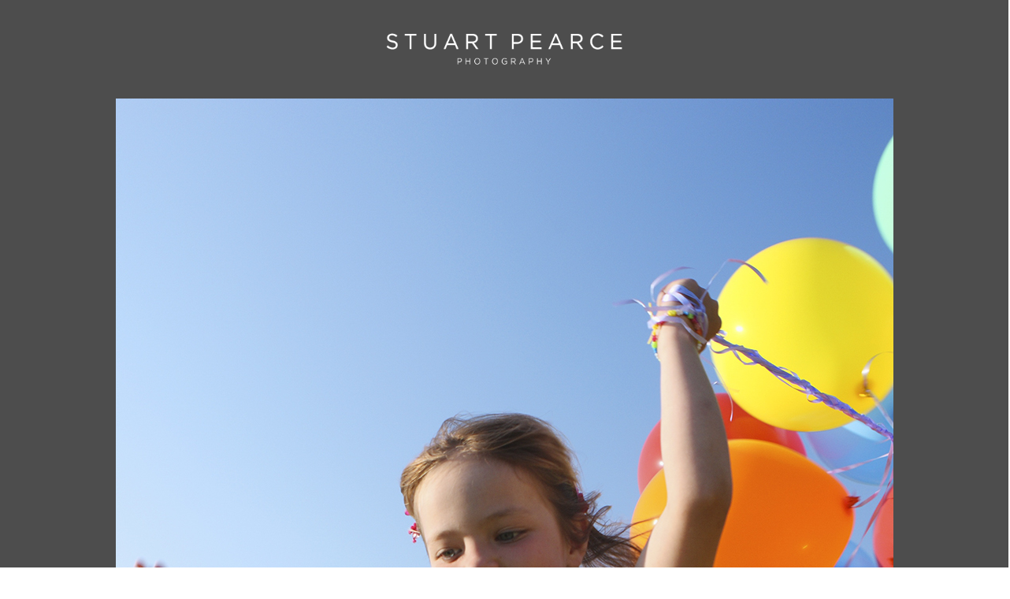

--- FILE ---
content_type: text/html; charset=UTF-8
request_url: https://www.stuartpearce.com/smile/smc-2
body_size: 7123
content:
<!DOCTYPE html>
<html lang="en-GB">
<head>
<link href='https://fonts.googleapis.com/css?family=Open+Sans:400,300,600,700' rel='stylesheet' type='text/css'>
<link rel="stylesheet" href="https://maxcdn.bootstrapcdn.com/font-awesome/4.5.0/css/font-awesome.min.css">
<link rel="stylesheet" type="text/css" href="https://www.stuartpearce.com/wp-content/themes/yachtshot/flexslider.css" media="screen">
<link rel="stylesheet" type="text/css" href="https://www.stuartpearce.com/wp-content/themes/yachtshot/style.css?v=2.9" media="screen">
<meta charset="UTF-8">
<meta name="viewport" content="width=device-width">
<link rel="apple-touch-icon" sizes="57x57" href="https://www.stuartpearce.com/wp-content/themes/yachtshot/icons/apple-icon-57x57.png">
<link rel="apple-touch-icon" sizes="60x60" href="https://www.stuartpearce.com/wp-content/themes/yachtshot/icons/apple-icon-60x60.png">
<link rel="apple-touch-icon" sizes="72x72" href="https://www.stuartpearce.com/wp-content/themes/yachtshot/icons/apple-icon-72x72.png">
<link rel="apple-touch-icon" sizes="76x76" href="https://www.stuartpearce.com/wp-content/themes/yachtshot/icons/apple-icon-76x76.png">
<link rel="apple-touch-icon" sizes="114x114" href="https://www.stuartpearce.com/wp-content/themes/yachtshot/icons/apple-icon-114x114.png">
<link rel="apple-touch-icon" sizes="120x120" href="https://www.stuartpearce.com/wp-content/themes/yachtshot/icons/apple-icon-120x120.png">
<link rel="apple-touch-icon" sizes="144x144" href="https://www.stuartpearce.com/wp-content/themes/yachtshot/icons/apple-icon-144x144.png">
<link rel="apple-touch-icon" sizes="152x152" href="https://www.stuartpearce.com/wp-content/themes/yachtshot/icons/apple-icon-152x152.png">
<link rel="apple-touch-icon" sizes="180x180" href="https://www.stuartpearce.com/wp-content/themes/yachtshot/icons/apple-icon-180x180.png">
<link rel="icon" type="image/png" sizes="192x192"  href="https://www.stuartpearce.com/wp-content/themes/yachtshot/icons/android-icon-192x192.png">
<link rel="icon" type="image/png" sizes="32x32" href="https://www.stuartpearce.com/wp-content/themes/yachtshot/favicon-32x32.png">
<link rel="icon" type="image/png" sizes="96x96" href="https://www.stuartpearce.com/wp-content/themes/yachtshot/favicon-96x96.png">
<link rel="icon" type="image/png" sizes="16x16" href="https://www.stuartpearce.com/wp-content/themes/yachtshot/favicon-16x16.png">
<meta name="msapplication-TileColor" content="#ffffff">
<meta name="msapplication-TileImage" content="https://www.stuartpearce.com/wp-content/themes/yachtshot/icons/ms-icon-144x144.png">
<meta name="theme-color" content="#ffffff">
<title>SMC - Stuart Pearce </title>
<link rel="profile" href="http://gmpg.org/xfn/11">
<link rel="pingback" href="https://www.stuartpearce.com/xmlrpc.php">
<meta name='robots' content='index, follow, max-image-preview:large, max-snippet:-1, max-video-preview:-1' />

	<!-- This site is optimized with the Yoast SEO plugin v23.5 - https://yoast.com/wordpress/plugins/seo/ -->
	<link rel="canonical" href="https://www.stuartpearce.com/smile/smc-2/" />
	<meta property="og:locale" content="en_GB" />
	<meta property="og:type" content="article" />
	<meta property="og:title" content="SMC - Stuart Pearce" />
	<meta property="og:url" content="https://www.stuartpearce.com/smile/smc-2/" />
	<meta property="og:site_name" content="Stuart Pearce" />
	<meta property="article:publisher" content="https://www.facebook.com/YachtShot/" />
	<meta property="article:modified_time" content="2017-05-09T08:08:16+00:00" />
	<meta property="og:image" content="https://www.stuartpearce.com/smile/smc-2" />
	<meta property="og:image:width" content="987" />
	<meta property="og:image:height" content="1500" />
	<meta property="og:image:type" content="image/jpeg" />
	<meta name="twitter:card" content="summary_large_image" />
	<meta name="twitter:site" content="@photosmallorca" />
	<script type="application/ld+json" class="yoast-schema-graph">{"@context":"https://schema.org","@graph":[{"@type":"WebPage","@id":"https://www.stuartpearce.com/smile/smc-2/","url":"https://www.stuartpearce.com/smile/smc-2/","name":"SMC - Stuart Pearce","isPartOf":{"@id":"https://www.stuartpearce.com/#website"},"primaryImageOfPage":{"@id":"https://www.stuartpearce.com/smile/smc-2/#primaryimage"},"image":{"@id":"https://www.stuartpearce.com/smile/smc-2/#primaryimage"},"thumbnailUrl":"https://www.stuartpearce.com/wp-content/uploads/2017/02/SMC.jpg","datePublished":"2017-05-09T08:04:30+00:00","dateModified":"2017-05-09T08:08:16+00:00","breadcrumb":{"@id":"https://www.stuartpearce.com/smile/smc-2/#breadcrumb"},"inLanguage":"en-GB","potentialAction":[{"@type":"ReadAction","target":["https://www.stuartpearce.com/smile/smc-2/"]}]},{"@type":"ImageObject","inLanguage":"en-GB","@id":"https://www.stuartpearce.com/smile/smc-2/#primaryimage","url":"https://www.stuartpearce.com/wp-content/uploads/2017/02/SMC.jpg","contentUrl":"https://www.stuartpearce.com/wp-content/uploads/2017/02/SMC.jpg","width":987,"height":1500},{"@type":"BreadcrumbList","@id":"https://www.stuartpearce.com/smile/smc-2/#breadcrumb","itemListElement":[{"@type":"ListItem","position":1,"name":"Home","item":"https://www.stuartpearce.com/"},{"@type":"ListItem","position":2,"name":"SMILE","item":"https://www.stuartpearce.com/smile"},{"@type":"ListItem","position":3,"name":"SMC"}]},{"@type":"WebSite","@id":"https://www.stuartpearce.com/#website","url":"https://www.stuartpearce.com/","name":"Stuart Pearce","description":"Photographer","potentialAction":[{"@type":"SearchAction","target":{"@type":"EntryPoint","urlTemplate":"https://www.stuartpearce.com/?s={search_term_string}"},"query-input":{"@type":"PropertyValueSpecification","valueRequired":true,"valueName":"search_term_string"}}],"inLanguage":"en-GB"}]}</script>
	<!-- / Yoast SEO plugin. -->


<link rel="alternate" type="application/rss+xml" title="Stuart Pearce &raquo; SMC Comments Feed" href="https://www.stuartpearce.com/smile/smc-2/feed" />
<script type="text/javascript">
/* <![CDATA[ */
window._wpemojiSettings = {"baseUrl":"https:\/\/s.w.org\/images\/core\/emoji\/14.0.0\/72x72\/","ext":".png","svgUrl":"https:\/\/s.w.org\/images\/core\/emoji\/14.0.0\/svg\/","svgExt":".svg","source":{"concatemoji":"https:\/\/www.stuartpearce.com\/wp-includes\/js\/wp-emoji-release.min.js?ver=6.4.7"}};
/*! This file is auto-generated */
!function(i,n){var o,s,e;function c(e){try{var t={supportTests:e,timestamp:(new Date).valueOf()};sessionStorage.setItem(o,JSON.stringify(t))}catch(e){}}function p(e,t,n){e.clearRect(0,0,e.canvas.width,e.canvas.height),e.fillText(t,0,0);var t=new Uint32Array(e.getImageData(0,0,e.canvas.width,e.canvas.height).data),r=(e.clearRect(0,0,e.canvas.width,e.canvas.height),e.fillText(n,0,0),new Uint32Array(e.getImageData(0,0,e.canvas.width,e.canvas.height).data));return t.every(function(e,t){return e===r[t]})}function u(e,t,n){switch(t){case"flag":return n(e,"\ud83c\udff3\ufe0f\u200d\u26a7\ufe0f","\ud83c\udff3\ufe0f\u200b\u26a7\ufe0f")?!1:!n(e,"\ud83c\uddfa\ud83c\uddf3","\ud83c\uddfa\u200b\ud83c\uddf3")&&!n(e,"\ud83c\udff4\udb40\udc67\udb40\udc62\udb40\udc65\udb40\udc6e\udb40\udc67\udb40\udc7f","\ud83c\udff4\u200b\udb40\udc67\u200b\udb40\udc62\u200b\udb40\udc65\u200b\udb40\udc6e\u200b\udb40\udc67\u200b\udb40\udc7f");case"emoji":return!n(e,"\ud83e\udef1\ud83c\udffb\u200d\ud83e\udef2\ud83c\udfff","\ud83e\udef1\ud83c\udffb\u200b\ud83e\udef2\ud83c\udfff")}return!1}function f(e,t,n){var r="undefined"!=typeof WorkerGlobalScope&&self instanceof WorkerGlobalScope?new OffscreenCanvas(300,150):i.createElement("canvas"),a=r.getContext("2d",{willReadFrequently:!0}),o=(a.textBaseline="top",a.font="600 32px Arial",{});return e.forEach(function(e){o[e]=t(a,e,n)}),o}function t(e){var t=i.createElement("script");t.src=e,t.defer=!0,i.head.appendChild(t)}"undefined"!=typeof Promise&&(o="wpEmojiSettingsSupports",s=["flag","emoji"],n.supports={everything:!0,everythingExceptFlag:!0},e=new Promise(function(e){i.addEventListener("DOMContentLoaded",e,{once:!0})}),new Promise(function(t){var n=function(){try{var e=JSON.parse(sessionStorage.getItem(o));if("object"==typeof e&&"number"==typeof e.timestamp&&(new Date).valueOf()<e.timestamp+604800&&"object"==typeof e.supportTests)return e.supportTests}catch(e){}return null}();if(!n){if("undefined"!=typeof Worker&&"undefined"!=typeof OffscreenCanvas&&"undefined"!=typeof URL&&URL.createObjectURL&&"undefined"!=typeof Blob)try{var e="postMessage("+f.toString()+"("+[JSON.stringify(s),u.toString(),p.toString()].join(",")+"));",r=new Blob([e],{type:"text/javascript"}),a=new Worker(URL.createObjectURL(r),{name:"wpTestEmojiSupports"});return void(a.onmessage=function(e){c(n=e.data),a.terminate(),t(n)})}catch(e){}c(n=f(s,u,p))}t(n)}).then(function(e){for(var t in e)n.supports[t]=e[t],n.supports.everything=n.supports.everything&&n.supports[t],"flag"!==t&&(n.supports.everythingExceptFlag=n.supports.everythingExceptFlag&&n.supports[t]);n.supports.everythingExceptFlag=n.supports.everythingExceptFlag&&!n.supports.flag,n.DOMReady=!1,n.readyCallback=function(){n.DOMReady=!0}}).then(function(){return e}).then(function(){var e;n.supports.everything||(n.readyCallback(),(e=n.source||{}).concatemoji?t(e.concatemoji):e.wpemoji&&e.twemoji&&(t(e.twemoji),t(e.wpemoji)))}))}((window,document),window._wpemojiSettings);
/* ]]> */
</script>
<style id='wp-emoji-styles-inline-css' type='text/css'>

	img.wp-smiley, img.emoji {
		display: inline !important;
		border: none !important;
		box-shadow: none !important;
		height: 1em !important;
		width: 1em !important;
		margin: 0 0.07em !important;
		vertical-align: -0.1em !important;
		background: none !important;
		padding: 0 !important;
	}
</style>
<link rel='stylesheet' id='wp-block-library-css' href='https://www.stuartpearce.com/wp-includes/css/dist/block-library/style.min.css?ver=6.4.7' type='text/css' media='all' />
<style id='classic-theme-styles-inline-css' type='text/css'>
/*! This file is auto-generated */
.wp-block-button__link{color:#fff;background-color:#32373c;border-radius:9999px;box-shadow:none;text-decoration:none;padding:calc(.667em + 2px) calc(1.333em + 2px);font-size:1.125em}.wp-block-file__button{background:#32373c;color:#fff;text-decoration:none}
</style>
<style id='global-styles-inline-css' type='text/css'>
body{--wp--preset--color--black: #000000;--wp--preset--color--cyan-bluish-gray: #abb8c3;--wp--preset--color--white: #ffffff;--wp--preset--color--pale-pink: #f78da7;--wp--preset--color--vivid-red: #cf2e2e;--wp--preset--color--luminous-vivid-orange: #ff6900;--wp--preset--color--luminous-vivid-amber: #fcb900;--wp--preset--color--light-green-cyan: #7bdcb5;--wp--preset--color--vivid-green-cyan: #00d084;--wp--preset--color--pale-cyan-blue: #8ed1fc;--wp--preset--color--vivid-cyan-blue: #0693e3;--wp--preset--color--vivid-purple: #9b51e0;--wp--preset--gradient--vivid-cyan-blue-to-vivid-purple: linear-gradient(135deg,rgba(6,147,227,1) 0%,rgb(155,81,224) 100%);--wp--preset--gradient--light-green-cyan-to-vivid-green-cyan: linear-gradient(135deg,rgb(122,220,180) 0%,rgb(0,208,130) 100%);--wp--preset--gradient--luminous-vivid-amber-to-luminous-vivid-orange: linear-gradient(135deg,rgba(252,185,0,1) 0%,rgba(255,105,0,1) 100%);--wp--preset--gradient--luminous-vivid-orange-to-vivid-red: linear-gradient(135deg,rgba(255,105,0,1) 0%,rgb(207,46,46) 100%);--wp--preset--gradient--very-light-gray-to-cyan-bluish-gray: linear-gradient(135deg,rgb(238,238,238) 0%,rgb(169,184,195) 100%);--wp--preset--gradient--cool-to-warm-spectrum: linear-gradient(135deg,rgb(74,234,220) 0%,rgb(151,120,209) 20%,rgb(207,42,186) 40%,rgb(238,44,130) 60%,rgb(251,105,98) 80%,rgb(254,248,76) 100%);--wp--preset--gradient--blush-light-purple: linear-gradient(135deg,rgb(255,206,236) 0%,rgb(152,150,240) 100%);--wp--preset--gradient--blush-bordeaux: linear-gradient(135deg,rgb(254,205,165) 0%,rgb(254,45,45) 50%,rgb(107,0,62) 100%);--wp--preset--gradient--luminous-dusk: linear-gradient(135deg,rgb(255,203,112) 0%,rgb(199,81,192) 50%,rgb(65,88,208) 100%);--wp--preset--gradient--pale-ocean: linear-gradient(135deg,rgb(255,245,203) 0%,rgb(182,227,212) 50%,rgb(51,167,181) 100%);--wp--preset--gradient--electric-grass: linear-gradient(135deg,rgb(202,248,128) 0%,rgb(113,206,126) 100%);--wp--preset--gradient--midnight: linear-gradient(135deg,rgb(2,3,129) 0%,rgb(40,116,252) 100%);--wp--preset--font-size--small: 13px;--wp--preset--font-size--medium: 20px;--wp--preset--font-size--large: 36px;--wp--preset--font-size--x-large: 42px;--wp--preset--spacing--20: 0.44rem;--wp--preset--spacing--30: 0.67rem;--wp--preset--spacing--40: 1rem;--wp--preset--spacing--50: 1.5rem;--wp--preset--spacing--60: 2.25rem;--wp--preset--spacing--70: 3.38rem;--wp--preset--spacing--80: 5.06rem;--wp--preset--shadow--natural: 6px 6px 9px rgba(0, 0, 0, 0.2);--wp--preset--shadow--deep: 12px 12px 50px rgba(0, 0, 0, 0.4);--wp--preset--shadow--sharp: 6px 6px 0px rgba(0, 0, 0, 0.2);--wp--preset--shadow--outlined: 6px 6px 0px -3px rgba(255, 255, 255, 1), 6px 6px rgba(0, 0, 0, 1);--wp--preset--shadow--crisp: 6px 6px 0px rgba(0, 0, 0, 1);}:where(.is-layout-flex){gap: 0.5em;}:where(.is-layout-grid){gap: 0.5em;}body .is-layout-flow > .alignleft{float: left;margin-inline-start: 0;margin-inline-end: 2em;}body .is-layout-flow > .alignright{float: right;margin-inline-start: 2em;margin-inline-end: 0;}body .is-layout-flow > .aligncenter{margin-left: auto !important;margin-right: auto !important;}body .is-layout-constrained > .alignleft{float: left;margin-inline-start: 0;margin-inline-end: 2em;}body .is-layout-constrained > .alignright{float: right;margin-inline-start: 2em;margin-inline-end: 0;}body .is-layout-constrained > .aligncenter{margin-left: auto !important;margin-right: auto !important;}body .is-layout-constrained > :where(:not(.alignleft):not(.alignright):not(.alignfull)){max-width: var(--wp--style--global--content-size);margin-left: auto !important;margin-right: auto !important;}body .is-layout-constrained > .alignwide{max-width: var(--wp--style--global--wide-size);}body .is-layout-flex{display: flex;}body .is-layout-flex{flex-wrap: wrap;align-items: center;}body .is-layout-flex > *{margin: 0;}body .is-layout-grid{display: grid;}body .is-layout-grid > *{margin: 0;}:where(.wp-block-columns.is-layout-flex){gap: 2em;}:where(.wp-block-columns.is-layout-grid){gap: 2em;}:where(.wp-block-post-template.is-layout-flex){gap: 1.25em;}:where(.wp-block-post-template.is-layout-grid){gap: 1.25em;}.has-black-color{color: var(--wp--preset--color--black) !important;}.has-cyan-bluish-gray-color{color: var(--wp--preset--color--cyan-bluish-gray) !important;}.has-white-color{color: var(--wp--preset--color--white) !important;}.has-pale-pink-color{color: var(--wp--preset--color--pale-pink) !important;}.has-vivid-red-color{color: var(--wp--preset--color--vivid-red) !important;}.has-luminous-vivid-orange-color{color: var(--wp--preset--color--luminous-vivid-orange) !important;}.has-luminous-vivid-amber-color{color: var(--wp--preset--color--luminous-vivid-amber) !important;}.has-light-green-cyan-color{color: var(--wp--preset--color--light-green-cyan) !important;}.has-vivid-green-cyan-color{color: var(--wp--preset--color--vivid-green-cyan) !important;}.has-pale-cyan-blue-color{color: var(--wp--preset--color--pale-cyan-blue) !important;}.has-vivid-cyan-blue-color{color: var(--wp--preset--color--vivid-cyan-blue) !important;}.has-vivid-purple-color{color: var(--wp--preset--color--vivid-purple) !important;}.has-black-background-color{background-color: var(--wp--preset--color--black) !important;}.has-cyan-bluish-gray-background-color{background-color: var(--wp--preset--color--cyan-bluish-gray) !important;}.has-white-background-color{background-color: var(--wp--preset--color--white) !important;}.has-pale-pink-background-color{background-color: var(--wp--preset--color--pale-pink) !important;}.has-vivid-red-background-color{background-color: var(--wp--preset--color--vivid-red) !important;}.has-luminous-vivid-orange-background-color{background-color: var(--wp--preset--color--luminous-vivid-orange) !important;}.has-luminous-vivid-amber-background-color{background-color: var(--wp--preset--color--luminous-vivid-amber) !important;}.has-light-green-cyan-background-color{background-color: var(--wp--preset--color--light-green-cyan) !important;}.has-vivid-green-cyan-background-color{background-color: var(--wp--preset--color--vivid-green-cyan) !important;}.has-pale-cyan-blue-background-color{background-color: var(--wp--preset--color--pale-cyan-blue) !important;}.has-vivid-cyan-blue-background-color{background-color: var(--wp--preset--color--vivid-cyan-blue) !important;}.has-vivid-purple-background-color{background-color: var(--wp--preset--color--vivid-purple) !important;}.has-black-border-color{border-color: var(--wp--preset--color--black) !important;}.has-cyan-bluish-gray-border-color{border-color: var(--wp--preset--color--cyan-bluish-gray) !important;}.has-white-border-color{border-color: var(--wp--preset--color--white) !important;}.has-pale-pink-border-color{border-color: var(--wp--preset--color--pale-pink) !important;}.has-vivid-red-border-color{border-color: var(--wp--preset--color--vivid-red) !important;}.has-luminous-vivid-orange-border-color{border-color: var(--wp--preset--color--luminous-vivid-orange) !important;}.has-luminous-vivid-amber-border-color{border-color: var(--wp--preset--color--luminous-vivid-amber) !important;}.has-light-green-cyan-border-color{border-color: var(--wp--preset--color--light-green-cyan) !important;}.has-vivid-green-cyan-border-color{border-color: var(--wp--preset--color--vivid-green-cyan) !important;}.has-pale-cyan-blue-border-color{border-color: var(--wp--preset--color--pale-cyan-blue) !important;}.has-vivid-cyan-blue-border-color{border-color: var(--wp--preset--color--vivid-cyan-blue) !important;}.has-vivid-purple-border-color{border-color: var(--wp--preset--color--vivid-purple) !important;}.has-vivid-cyan-blue-to-vivid-purple-gradient-background{background: var(--wp--preset--gradient--vivid-cyan-blue-to-vivid-purple) !important;}.has-light-green-cyan-to-vivid-green-cyan-gradient-background{background: var(--wp--preset--gradient--light-green-cyan-to-vivid-green-cyan) !important;}.has-luminous-vivid-amber-to-luminous-vivid-orange-gradient-background{background: var(--wp--preset--gradient--luminous-vivid-amber-to-luminous-vivid-orange) !important;}.has-luminous-vivid-orange-to-vivid-red-gradient-background{background: var(--wp--preset--gradient--luminous-vivid-orange-to-vivid-red) !important;}.has-very-light-gray-to-cyan-bluish-gray-gradient-background{background: var(--wp--preset--gradient--very-light-gray-to-cyan-bluish-gray) !important;}.has-cool-to-warm-spectrum-gradient-background{background: var(--wp--preset--gradient--cool-to-warm-spectrum) !important;}.has-blush-light-purple-gradient-background{background: var(--wp--preset--gradient--blush-light-purple) !important;}.has-blush-bordeaux-gradient-background{background: var(--wp--preset--gradient--blush-bordeaux) !important;}.has-luminous-dusk-gradient-background{background: var(--wp--preset--gradient--luminous-dusk) !important;}.has-pale-ocean-gradient-background{background: var(--wp--preset--gradient--pale-ocean) !important;}.has-electric-grass-gradient-background{background: var(--wp--preset--gradient--electric-grass) !important;}.has-midnight-gradient-background{background: var(--wp--preset--gradient--midnight) !important;}.has-small-font-size{font-size: var(--wp--preset--font-size--small) !important;}.has-medium-font-size{font-size: var(--wp--preset--font-size--medium) !important;}.has-large-font-size{font-size: var(--wp--preset--font-size--large) !important;}.has-x-large-font-size{font-size: var(--wp--preset--font-size--x-large) !important;}
.wp-block-navigation a:where(:not(.wp-element-button)){color: inherit;}
:where(.wp-block-post-template.is-layout-flex){gap: 1.25em;}:where(.wp-block-post-template.is-layout-grid){gap: 1.25em;}
:where(.wp-block-columns.is-layout-flex){gap: 2em;}:where(.wp-block-columns.is-layout-grid){gap: 2em;}
.wp-block-pullquote{font-size: 1.5em;line-height: 1.6;}
</style>
<link rel="https://api.w.org/" href="https://www.stuartpearce.com/wp-json/" /><link rel="alternate" type="application/json" href="https://www.stuartpearce.com/wp-json/wp/v2/media/613" /><link rel="EditURI" type="application/rsd+xml" title="RSD" href="https://www.stuartpearce.com/xmlrpc.php?rsd" />
<meta name="generator" content="WordPress 6.4.7" />
<link rel='shortlink' href='https://www.stuartpearce.com/?p=613' />
<link rel="alternate" type="application/json+oembed" href="https://www.stuartpearce.com/wp-json/oembed/1.0/embed?url=https%3A%2F%2Fwww.stuartpearce.com%2Fsmile%2Fsmc-2" />
<link rel="alternate" type="text/xml+oembed" href="https://www.stuartpearce.com/wp-json/oembed/1.0/embed?url=https%3A%2F%2Fwww.stuartpearce.com%2Fsmile%2Fsmc-2&#038;format=xml" />
<script src="//ajax.googleapis.com/ajax/libs/jquery/1.10.2/jquery.min.js" type="text/javascript"></script>
<link rel="stylesheet" href="https://ajax.googleapis.com/ajax/libs/jqueryui/1.11.4/themes/smoothness/jquery-ui.css">
<script src="https://ajax.googleapis.com/ajax/libs/jqueryui/1.11.4/jquery-ui.min.js"></script>
<script src="https://www.stuartpearce.com/wp-content/themes/yachtshot/flexslider_mod.js" type="text/javascript"></script>

<script src="https://www.stuartpearce.com/wp-content/themes/yachtshot/plugins.js?v=3.3" type="text/javascript"></script>
<script
    type="text/javascript"
    async defer
    src="//assets.pinterest.com/js/pinit.js"
></script>

<meta name="twitter:card" content="summary_large_image">
<meta name="twitter:title" content="Stuart pearce">
<meta name="twitter:description" content="<p>Stuart is a very experienced and versatile professional photographer based on the beautiful island of Mallorca for over 30 years, whose assignments have taken him to all seven continents, most recently, Antarctica.<br />
The magnificent light of the Mediterranean has influenced his bright and colourful style that is reflected in all of his work including advertising and exclusive properties.<br />
His huge portfolio of travel and lifestyle stock photography is represented by Alamy, Getty Images &amp; Imagesource.<br />
Y A C H T S H O T showcases Stuart´s extraordinary photography aboard superyachts; www.yacht-shot.com to date he has photographed over 200 of some of the world’s most luxurious superyachts which has taken him around the globe.<br />
Stuart&#8217;s wealth of experience and enthusiasm allows him to get the best out of each project and his imagination and skill with all other aspects of photography insures the perfect result.</p>
">
<meta name="twitter:image" content="https://www.stuartpearce.com/wp-content/uploads/2016/08/Cover-Landing-Image.jpg">
<meta name="og:title" content="Stuart pearce">
<meta name="og:description" content="<p>Stuart is a very experienced and versatile professional photographer based on the beautiful island of Mallorca for over 30 years, whose assignments have taken him to all seven continents, most recently, Antarctica.<br />
The magnificent light of the Mediterranean has influenced his bright and colourful style that is reflected in all of his work including advertising and exclusive properties.<br />
His huge portfolio of travel and lifestyle stock photography is represented by Alamy, Getty Images &amp; Imagesource.<br />
Y A C H T S H O T showcases Stuart´s extraordinary photography aboard superyachts; www.yacht-shot.com to date he has photographed over 200 of some of the world’s most luxurious superyachts which has taken him around the globe.<br />
Stuart&#8217;s wealth of experience and enthusiasm allows him to get the best out of each project and his imagination and skill with all other aspects of photography insures the perfect result.</p>
">
<meta name="og:image" content="https://www.stuartpearce.com/wp-content/uploads/2016/08/Cover-Landing-Image.jpg">
<meta name="og:image:url" content="https://www.stuartpearce.com/wp-content/uploads/2016/08/Cover-Landing-Image.jpg">

</head>
<body>
<script>
var toggle=0;
function toggle_menu() {
	$('.menu_btn').toggleClass('active');
	$('.site_container').toggleClass('active');
	$('.home_cover').toggleClass('active');
	$('header').toggleClass('active');
	$('.menu_btn_wrapper').toggleClass('active');
	if ( toggle == 0 ) {
	disableScroll();toggle=1; } else { enableScroll(); }
	}
$(window).resize(function(){
	$('.menu_btn').removeClass('active');
	$('.site_container').removeClass('active');
	$('.home_cover').removeClass('active');
	$('header').removeClass('active');
	$('.menu_btn_wrapper').removeClass('active');
	enableScroll();
	toggle=0;
	});	

</script>
<div class="menu_btn_wrapper" style="background-image:url('https://www.stuartpearce.com/wp-content/themes/yachtshot/res/menu_bkg.svg');"> 

<button class="menu_btn buttonFX buttonFX-X" onclick="toggle_menu()"><span class="buttonFX-span" aria-hidden="true"></span></button>
<nav class="nav_mobilebox mobile_view">
<a onclick="toggle_menu()" href="/" class="on_category" style="display: none;"><span data-hover="Home">Home</span></a>
<a onclick="toggle_menu()" class="not_on_category" href="#mobi_target_1"><span data-hover="About">About</span></a>
<a onclick="toggle_menu()" href="#mobi_target_2"><span data-hover="Gallery">Gallery</span></a>
<a onclick="toggle_menu()" href="#mobi_target_4"><span data-hover="Categories">Categories</span></a>
<a onclick="toggle_menu()" href="#mobi_target_3"><span data-hover="Contact">Contact</a>
</nav>
</div>
<header> 
<nav class="nav_box">
<a href="/" class="on_category" style="display: none;"><span data-hover="Home">Home</span></a>
<a href="#about_row" class="not_on_category"><span data-hover="About">About</span></a>
<a href="#gallery_row"><span data-hover="Gallery">Gallery</span></a>
<a href="#categories_row"><span data-hover="Categories">Categories</span></a>
<a href="#clients_row" class="not_on_category"><span data-hover="Clients">Clients</span></a>
<a href="#contact_row"><span data-hover="Contact">Contact</span></a>
</nav>
<div class="nav_footer">
<div class="social_links">


<a target="_blank" href="https://www.instagram.com/yacht_shot/" class="social_btn Instagram_btn"><img alt="Instagram" src="https://www.stuartpearce.com/wp-content/uploads/2016/08/instagram-1.png"></a>

<a target="_blank" href="https://www.facebook.com/YachtShot/" class="social_btn Facebook_btn"><img alt="Facebook" src="https://www.stuartpearce.com/wp-content/uploads/2016/08/facebook-1.png"></a>

<a target="_blank" href="https://twitter.com/yacht_shot" class="social_btn Twitter_btn"><img alt="Twitter" src="https://www.stuartpearce.com/wp-content/uploads/2016/08/twitter-1.png"></a>

<a target="_blank" href="https://www.linkedin.com/in/stuart-pearce-9b38088/" class="social_btn LinkedIn_btn"><img alt="LinkedIn" src="https://www.stuartpearce.com/wp-content/uploads/2016/08/linkedin-1.png"></a>
</div>
<div class="nav_copyright">
All photography © Stuart Pearce<br />   <a href="http://thedesigncorporation.co.uk/" target="_blank">CREATIVE BY DESIGN CORPORATION</a></div>
</div>
</header>
<script>
	$('.nav_box a').click(function(){
	toggle_menu();
});	
	</script>





<style>
	.menu_btn_wrapper { display: none;}</style>

				<article id="post-613" class="post-613 attachment type-attachment status-inherit hentry">

					
					
						
					
					<div class="entry-content">

						<div class="entry-attachment">
						<div class="site_row_wrap" id="image_row_wrap">
<div class="site_row" id="image_row">
						<div class="logo_box">

<img src="https://www.stuartpearce.com/wp-content/uploads/2016/08/stuart_pearce.png" alt="" />

</div>
							<img width="987" height="1500" src="https://www.stuartpearce.com/wp-content/uploads/2017/02/SMC.jpg" class="attachment-full size-full" alt="" decoding="async" fetchpriority="high" srcset="https://www.stuartpearce.com/wp-content/uploads/2017/02/SMC.jpg 987w, https://www.stuartpearce.com/wp-content/uploads/2017/02/SMC-197x300.jpg 197w, https://www.stuartpearce.com/wp-content/uploads/2017/02/SMC-768x1167.jpg 768w, https://www.stuartpearce.com/wp-content/uploads/2017/02/SMC-674x1024.jpg 674w" sizes="(max-width: 987px) 100vw, 987px" />							</div>
							</div> 
							<div class="site_row_wrap">
<div class="site_row" id="image_info_row">
							<h1 class="entry-title">SMC</h1>														<div class="entry-description">
															</div>
								</div>
							</div>

						</div>

						
					</div>

				</article>

				
<a href="/" class="back_home">Click to see more</a>




<footer id="contact_row">
<div class="site_row_wrap">
<div class="site_row" id="footer_row">
<div class="contact_info">
<div class="footer_title">TELEPHONE NUMBER</div>
<div class="footer_text"><a>+34 619 101 222</a></div>
<div class="spacer"><span></span></div>
<div class="footer_title">EMAIL</div>
<div class="footer_text"><a href="mailto:photos@stuartpearce.com" >photos@stuartpearce.com</a></div>
<div class="spacer mobile_view"><span></span></div>
</div>
<div class="contact_form">
<div class="footer_title">SEND ME A MESSAGE</div>
<div class="footer_form">
</div>
</div>

<div class="footer_content">
<div class="logo_box">

<img src="https://www.stuartpearce.com/wp-content/uploads/2016/08/stuart_pearce_wo_slogan.png" alt="" />

</div>
<div class="social_links">


<a target="_blank" href="https://www.instagram.com/yacht_shot/" class="social_btn Instagram_btn"><img alt="Instagram" src="https://www.stuartpearce.com/wp-content/uploads/2016/08/instagram_light-1.png"></a>

<a target="_blank" href="https://www.facebook.com/YachtShot/" class="social_btn Facebook_btn"><img alt="Facebook" src="https://www.stuartpearce.com/wp-content/uploads/2016/08/facebook_light-1.png"></a>

<a target="_blank" href="https://twitter.com/yacht_shot" class="social_btn Twitter_btn"><img alt="Twitter" src="https://www.stuartpearce.com/wp-content/uploads/2016/08/twitter_light-1.png"></a>

<a target="_blank" href="https://www.linkedin.com/in/stuart-pearce-9b38088/" class="social_btn LinkedIn_btn"><img alt="LinkedIn" src="https://www.stuartpearce.com/wp-content/uploads/2016/08/linkedin_light-1.png"></a>
</div>
<div class="copywright">
All photography © Stuart Pearce  |  <a href="http://thedesigncorporation.co.uk/" target="_blank">Creative by Design Corporation 2017</a></div>
</div>
</div>
</div>
</footer>
</div>
</div> 
<div id="gallery_loading" style="display:none;"></div>
</body>
</html>


--- FILE ---
content_type: text/css
request_url: https://www.stuartpearce.com/wp-content/themes/yachtshot/style.css?v=2.9
body_size: 8016
content:
/*
Theme Name: YachShot
Theme URI: 
Author: Gyorgy Forizs
Author URI: https://www.fgygraphics.com/
Description: Yacht Shot Bespoke theme
Version: 1.0
Text Domain: YachtShot
*/

/**
 * @license
 * MyFonts Webfont Build ID 3256679, 2016-07-26T12:01:43-0400
 * 
 * The fonts listed in this notice are subject to the End User License
 * Agreement(s) entered into by the website owner. All other parties are 
 * explicitly restricted from using the Licensed Webfonts(s).
 * 
 * You may obtain a valid license at the URLs below.
 * 
 * Webfont: Novecentosanswide-Book by Synthview
 * URL: http://www.myfonts.com/fonts/synthview/novecento/wide-book/
 * 
 * Webfont: Novecentosanswide-Normal by Synthview
 * URL: http://www.myfonts.com/fonts/synthview/novecento/wide-normal/
 * 
 * 
 * License: http://www.myfonts.com/viewlicense?type=web&buildid=3256679
 * Licensed pageviews: 10,000
 * Webfonts copyright: Copyright &#x00A9; 2013 by Jan Tonellato. All rights reserved.
 * 
 * © 2016 MyFonts Inc
*/


/* @import must be at top of file, otherwise CSS will not work */
@import url("//hello.myfonts.net/count/31b167");
@import url("//hello.myfonts.net/count/31fdce");
@font-face {
	font-family: 'Novecentosanswide-Book';
	src: url('webfonts/31B167_0_0.eot');
	src: url('webfonts/31B167_0_0.eot?#iefix') format('embedded-opentype'), url('webfonts/31B167_0_0.woff2') format('woff2'), url('webfonts/31B167_0_0.woff') format('woff'), url('webfonts/31B167_0_0.ttf') format('truetype');
}
@font-face {
	font-family: 'Novecentosanswide-Normal';
	src: url('webfonts/31B167_1_0.eot');
	src: url('webfonts/31B167_1_0.eot?#iefix') format('embedded-opentype'), url('webfonts/31B167_1_0.woff2') format('woff2'), url('webfonts/31B167_1_0.woff') format('woff'), url('webfonts/31B167_1_0.ttf') format('truetype');
}


  
@font-face {font-family: 'Novecentosanswide-Light';src: url('webfonts/31FDCE_0_0.eot');src: url('webfonts/31FDCE_0_0.eot?#iefix') format('embedded-opentype'),url('webfonts/31FDCE_0_0.woff2') format('woff2'),url('webfonts/31FDCE_0_0.woff') format('woff'),url('webfonts/31FDCE_0_0.ttf') format('truetype');}
 
/* CSS Document */
/* RESET */
html, body, div, span, object, iframe, h1, h2, h3, h4, h5, h6, p, blockquote, pre, abbr, address, cite, code, del, dfn, em, img, ins, kbd, q, samp, small, strong, sub, sup, var, b, i, dl, dt, dd, ol, ul, li, fieldset, form, label, legend, table, caption, tbody, tfoot, thead, tr, th, td, article, aside, canvas, details, figcaption, figure, footer, header, hgroup, menu, nav, section, summary, time, mark, audio, video {
	margin: 0;
	padding: 0;
	border: 0;
	outline: 0;
	font-size: 100%;
	vertical-align: baseline;
	background: transparent;
}
* {
	box-sizing: border-box;
}
html {
	max-width: 100%;
	overflow-x: hidden;
}
body {
	line-height: 1;
	font-family: 'Open Sans', sans-serif;
	width: 100%;
	position: relative;
	float: left;
}
article, aside, details, figcaption, figure, footer, header, hgroup, menu, nav, section {
	display: block;
}
nav ul {
	list-style: none;
}
blockquote, q {
	quotes: none;
}
blockquote:before, blockquote:after, q:before, q:after {
	content: '';
	content: none;
}
a {
	margin: 0;
	padding: 0;
	font-size: 100%;
	vertical-align: baseline;
	background: transparent;
	color: #3fcec0;
}
/* change colours to suit your needs */
ins {
	background-color: #ff9;
	color: #000;
	text-decoration: none;
}
/* change colours to suit your needs */
mark {
	background-color: #ff9;
	color: #000;
	font-style: italic;
	font-weight: bold;
}
del {
	text-decoration: line-through;
}
abbr[title], dfn[title] {
	border-bottom: 1px dotted;
	cursor: help;
}
table {
	border-collapse: collapse;
	border-spacing: 0;
}
/* change border colour to suit your needs */
hr {
	display: block;
	height: 1px;
	border: 0;
	border-top: 1px solid #cccccc;
	margin: 1em 0;
	padding: 0;
}
input, select {
	vertical-align: middle;
}
/* Home Cover */

.home_cover {
	position: relative;
	float: left;
	display: block;
	width: 100%;
	background-size: cover;
	background-position: center;
	-webkit-transition: all 0.2s linear;
	-moz-transition: all 0.2s linear;
	-o-transition: all 0.2s linear;
	transition: all 0.2s linear;
	overflow:hidden;
}
.site_container {
	position: relative;
	display: block;
	float: left;
	width: 100%;
	box-sizing: border-box;
	min-height: 2000px;
	-webkit-transition: all 0.2s linear;
	-moz-transition: all 0.2s linear;
	-o-transition: all 0.2s linear;
	transition: all 0.2s linear;
}
.site_container_inner {
	position: relative;
	float: left;
	width: 100%;
	box-shadow: rgba(0,0,0,.1) 0px 0px 19px;
}
.site_container.active {
	padding-left: 279px;
}
@media only screen and (max-width: 1600px) {
.site_container.active {
	padding-left: 0px;
}
}
.home_cover .logo_box {
	position: absolute;
	top: 10%;
	left: 50%;
	margin-left: -210px;
	z-index: 10;
}
.home_slider .flex-direction-nav {
	display: none;
}
.home_slider {
	position: absolute;
	top: 0px;
	left: 0px;
	right: 0px;
	bottom: 0px;
}
.home_slider .slides li {
	background-repeat: no-repeat;
	background-size: cover;
	background-position:top center;
}
.home_slider .slides li img {
	opacity: 0;
}
.home_cover .logo_box img {
	width: 462px;
}
.menu_btn_wrapper {
background-image: url("res/menu_bkg.svg");
    background-position: top left;
    background-size: 100px;
    width: 100px;
    height: 100px;
    position: fixed;
    top: 0px;
    left: 0px;
    z-index: 6;
    padding-top: 100px;
    overflow: hidden;
    box-sizing: border-box;
	
}

.buttonFX {
	-webkit-appearance: none;
	-moz-appearance: none;
	appearance: none;
	border: none;
	cursor: pointer;
	display: -webkit-flex;
	display: -ms-flexbox;
	display: flex;
	-webkit-justify-content: center;
	-ms-flex-pack: center;
	justify-content: center;
	-webkit-align-items: center;
	-ms-flex-align: center;
	align-items: center;
	height: 23px;
	transition: 0.3s;
	-webkit-user-select: none;
	-moz-user-select: none;
	-ms-user-select: none;
	user-select: none;
	width: 23px;
	background: transparent;
	outline: none;
	-webkit-tap-highlight-color: transparent;
	-webkit-tap-highlight-color: transparent;
}
.buttonFX-span {
	display: inline-block;
	height: 3px;
	width: 23px;
	border-radius: 2.85714px;
	transition: 0.3s;
	background:#fff;
	    position: absolute;
    top: 50%;
    left: 50%;
    margin-left: -11.5px; 
    margin-top: -1.5px;
}
.buttonFX-span::before, .buttonFX-span::after {
	display: inline-block;
	height: 3px;
	width: 23px;
	border-radius: 2.85714px;
	transition: 0.3s;
	background: #fff;
	content: '';
	position: absolute;
	left: 0;
	-webkit-transform-origin: 2.85714px center;
	transform-origin: 2.85714px center;
	width: 100%;
}
.buttonFX-span::before {
	top: 7px;
}
.buttonFX-span::after {
	top: -7px;
}
.buttonFX-X .buttonFX-span::before, .buttonFX-X .buttonFX-span::after {
	-webkit-transform-origin: 50% 50%;
	transform-origin: 50% 50%;
	transition: top .3s .6s ease, -webkit-transform .3s ease;
	transition: top .3s .6s ease, transform .3s ease;
}
.buttonFX-X.active .buttonFX-span::before, .buttonFX-X.active .buttonFX-span::after {
	top: 0;
	transition: top .3s ease, -webkit-transform .3s .5s ease;
	transition: top .3s ease, transform .3s .5s ease;
	width: 23px;
}
.buttonFX-X.active .buttonFX-span {
	background: transparent;
}
.buttonFX-X.active .buttonFX-span::after {
	-webkit-transform: rotate3d(0, 0, 1, -45deg);
	transform: rotate3d(0, 0, 1, -45deg);
}
.buttonFX-X.active .buttonFX-span::before {
	-webkit-transform: rotate3d(0, 0, 1, 45deg);
	transform: rotate3d(0, 0, 1, 45deg);
}
.menu_btn_wrapper .menu_btn {
	outline: none;
	position: absolute;
	    width: 51px;
    height: 51px;
	border: 0px;
	border-radius: 50px;
	    top: 24.5px;
    left: 24.5px;
	background: transparent;
	-webkit-transition: all 0.2s linear;
	-moz-transition: all 0.2s linear;
	-o-transition: all 0.2s linear;
	transition: all 0.2s linear;
	    text-align: center;
}
.menu_btn_wrapper .menu_btn.active {
	background: #fa992f;
}
.menu_btn_wrapper .menu_btn.blue {
	background: #fa992f;
}
header {
	position: fixed;
	overflow: hidden;
	background: transparent;
	width: 0px;
	-webkit-transition: all 0.1s linear;
	-moz-transition: all 0.1s linear;
	-o-transition: all 0.1s linear;
	transition: all 0.1s linear;
	top: 0px;
	left: 0px;
	    background: rgba(255,255,255,.9);
    border-bottom: solid 200px rgba(255,255,255,0);
    box-sizing: content-box;
}
header.active {
	width: 300px;
	z-index: 2;
}
header.white {
	background:#fff!important;}
header.active.white {
	border-right:solid 1px #ccc;
	} 	
.nav_box {
	position: absolute;
	top: 40%;
	left: 47px;
	-moz-transform: translateY(-45%);
	-ms-transform: translateY(-45%);
	-o-transform: translateY(-45%);
	transform: translateY(-45%);
}
.nav_box a {
	font-size: 33px;
	display: block;
	font-family: 'Novecentosanswide-Book';
	text-decoration: none;
	color: #243641;
	margin-bottom: 20px;
	margin-top: 20px;
	text-transform: uppercase;
	letter-spacing: 1px;
}
.nav_box a:hover {
	color: #fa992f;
}
.nav_box a {
	display: inline-block;
	text-decoration: none;
	text-transform: uppercase;
	height: 33px;
	overflow: hidden;
}
.nav_box a span {
	display: inline-block;
	position: relative;
	transition: transform 300ms;
	-webkit-transition: -webkit-transform 300ms;
	-moz-transition: transform 300ms;
}
.nav_box a span:after {
	content: attr(data-hover);
	position: absolute;
	top: -34px;
	left: 0;
	transform: translate3d(0, 0, 0);
	-moz-transform: translate3d(0, 0, 0);
	-webkit-transform: translate3d(0, 0, 0);
}
.nav_box a:hover span, .nav_box a:focus span {
	transform: translateY(30px);
	-webkit-transform: translateY(30px);
	-moz-transform: translateY(30px);
}
.site_row_wrap {
	position: relative;
	float: left;
	width: 100%;
}
.site_row {
	width: 1050px;
	max-width: 80%;
	position: relative;
	float: none;
	display: block;
	margin: 0 auto;
}
.invisible {
	opacity: 0;
	height: 0px;
}
.page_cover_img {
    z-index: -1;
    position: relative;
    float: left;
    width: 100%;
}
#about_row {
	padding-top: 65px;
}
#about_row h4, #gallery_row h4, #instagram_row h4, #clients_row h4 {
	font-family: 'Novecentosanswide-Normal';
	font-size: 17px;
	line-height: 22px;
	text-transform: uppercase;
	text-align: center;
	position: relative;
	float: left;
	width: 100%;
	color: #fa992f;
	letter-spacing: 2px;
	    font-weight: normal;
}
#about_row h2, #gallery_row h2, #instagram_row h2, #clients_row h2 {
	font-family: 'Novecentosanswide-Book';
	font-size: 34px;
	line-height: 40px;
	text-transform: uppercase;
	text-align: center;
	position: relative;
	float: left;
	width: 100%;
	margin-bottom: 40px;
	color: #243641;
	letter-spacing: 4px;
	margin-top: 3px;
	    font-weight: normal;
}
#instagram_row, #clients_row {
	padding-top:65px;
	padding-bottom:85px;}
#about_row .about_image {
	position: relative;
	float: left;
	width: 42%;
	padding-right: 50px;
	box-sizing: border-box;
}
#about_row .about_image img {
	position: relative;
	float: left;
	width: 100%;
	margin-top:3px;
}
#about_row .about_copy {
	position: relative;
	float: left;
	width: 58%;
	box-sizing: border-box;
	text-align: justify;
}
#about_row .about_copy p {
	color: #797978;
	font-size: 16px;
	line-height: 24px;
	margin-bottom: 19px;
}
.down_arrow_wrapper {
	position: relative;
	float: left;
	width: 100%;
	height: 148px;
	background-image: url('res/scroll_curve_orange.png');
	background-position: center;
	background-repeat: no-repeat;
	margin-top: 10px;
	    background-size: cover;
}
.down_arrow_wrapper .down_arrow {
	background-image: url('res/down_arrow_white.png');
	position: absolute;
	width: 58px;
	height: 58px;
	background-color: #dcdcdc;
	background-size: 27px;
	background-repeat: no-repeat;
	background-position: 16px 22px;
	border-radius: 100px;
	position: absolute;
	top: -19px;
	left: 50%;
	margin-left: -29px;
}
.gallery {
	position: relative;
	float: left;
	width: 100%;
}
#gallery_row {
	padding-top: 55px;
}
.gallery .image_set {
	position: relative;
	float: left;
	width: 50%;
}
.gallery .image_set:nth-child(2n) {
	float: right;
}
.clear_row {
	position:relative;
	float:left;
	display:block;
	width:100%;
	height:0px;}
	.grid_view .clear_row { display:none;}
.gallery .image_set .img_box {
	position: relative;
	background-repeat: no-repeat;
	background-size: cover;
	overflow: hidden;
	height: 0px;
	background-position:center;
}
.gallery .image_set .category_box {
	position: relative;
	background-repeat: no-repeat;
	background-size: cover;
	overflow: hidden;
	height: 0px;
	background-position:center;
}
.gallery .image_set .img_box img {
	opacity: 0;
}
.img_box_small {
	width: 50%;
	padding-bottom: 38%;
}
.img_box_big {
	width: 100%;
	padding-bottom: 76%;
}
.img_box_landscape {
	width: 100%;
	padding-bottom: 38%;
}
.img_box_portrait {
	width: 50%;
	padding-bottom: 76%;
}
.img_float_left {
	float: left;
}
.img_float_right {
	float: right;
}
.gallery.grid_view .image_set .img_box {
	width: 25%;
	padding-bottom: 19%;
	float:left;
}
.gallery.grid_view .image_set {
    position: initial;
    float: none;
    width: 100%;
}
.hover_fx {
	position: absolute;
	top: 0px;
	left: 0px;
	right: 0px;
	bottom: 0px;
	background-color: rgba(250, 153, 47,0.4);
	opacity: 0;
	-webkit-transition: all 0.15s linear;
	-moz-transition: all 0.15s linear;
	-o-transition: all 0.15s linear;
	transition: all 0.15s linear;
	cursor: pointer;
}
.hover_fx:hover, .hover_fx:focus, .hover.hover_fx {
	opacity: 1;
}

.hover_fx .view_image_btn {
	background-image: url('res/view_image.png');
	background-size: 48px;
	background-position: top;
	padding-top: 70px;
	color: #fff;
	width: 120px;
	background-repeat: no-repeat;
	text-align: center;
	text-transform: uppercase;
	font-size: 16px;
	position: absolute;
	top: 50%;
	left: 50%;
	-webkit-transform: translate(-50%,-50%);
	-moz-transform: translate(-50%,-50%);
	-o-transform: translate(-50%,-50%);
	transform: translate(-50%,-50%);
	font-family: 'Novecentosanswide-Book';
	letter-spacing: 1px;
}
.category_box .hover_fx .view_image_btn {
	background:none;
	padding: 0px;
	width: 160px;
	font-size: 20px;
	text-transform: none;
}

.category_box .hover_fx {
    background-color: rgba(9, 37, 53, 0.5);
    opacity: 1;
}
.current_cat.category_box .hover_fx {
    background-color: rgba(51,152,189,1);
    opacity: 1;
}
.category_box .hover_fx:hover  {
	opacity: .1;
}.current_cat.category_box .hover_fx, .current_cat.category_box .hover_fx:hover {
    background-color: rgba(250, 153, 47,0.9);
    opacity: 1;
}
.view_more {
	position: relative;
	float: left;
	width: 100%;
	background-color: #fa992f;
	color: #fff;
	box-sizing: border-box;
	padding: 30px;
	padding-top:47px;
	padding-bottom:47px;
	font-size: 28px;
	font-family: 'Novecentosanswide-Book';
	letter-spacing: 2px;
	text-align: center;
	cursor: pointer;
	-webkit-transition: all 0.15s linear;
	-moz-transition: all 0.15s linear;
	-o-transition: all 0.15s linear;
	transition: all 0.15s linear;
}
.view_more:hover {
	background-color: #d78124;
}
.view_button_set {
	position: relative;
	float: left;
	color: #797978;
}
.view_button_set .view_type_btn {
	opacity: .5;
	display: inline-block;
	width: 70px;
	height: 20px;
	background-size: contain;
	background-repeat: no-repeat;
	background-position: center;
	border: none;
	outline: none;
	vertical-align: middle;
	margin-left: 20px;
	cursor: pointer;
}
.view_button_set .view_type_btn.active {
	opacity: 1;
}
.view_button_set .view_type_btn.random_view {
	background-image: url('res/random_view.png');
}
.view_button_set .view_type_btn.grid_view {
	background-image: url('res/grid_view.png');
}
.gallery_controls {
	position: relative;
	float: left;
	width: 100%;
	margin-bottom: 65px;
}
.gallery_instagram {
	position: relative;
	float: right;
}
.gallery_instagram a {
	color: #797978;
	text-decoration: none;
}
.gallery_instagram a img {
	vertical-align: middle;
	margin-left: 10px;
}
.ys_silder {
	position: fixed;
	top: 0px;
	left: 0px;
	right: 0px;
	bottom: 0px;
	z-index: 9999999999999999999999;
	padding: 100px;
	padding-left: 13%;
	padding-right: 13%;
	background: rgba(0,0,0,.9);
}
.ys_silder ul.slides, .ys_silder ul.slides li {
	position: relative;
	height: 100%;
	opacity:0;
}
.ys_silder ul.slides, .ys_silder ul.slides li.flex-active-slide {
	opacity:1;}
.destroy_slider {
	position: absolute;
	top: 100px;
	right: 2%;
	width: 24px;
	height: 24px;
	z-index: 99;
	background-image: url('res/close_btn.png');
	background-repeat: no-repeat;
	background-size: 24px;
	background-position: center;
	cursor: pointer;
}
.ys_silder li {
	background-repeat: no-repeat;
	background-position: center;
	background-size: contain;
}
.flex-direction-nav .flex-prev {
	left: 8%;
	background-color: transparent;
	background-image: url('res/prev_arrow.png');
	opacity: 1;
}
.flex-direction-nav .flex-next {
	right: 8%;
	opacity: 1;
	background-color: transparent;
	background-image: url('res/next_arrow.png');
}
.flex-direction-nav a.flex-next:before, .flex-direction-nav a.flex-prev:before {
	display: none;
}
.flex-direction-nav a {
	background-repeat: no-repeat;
	background-size: 16px;
	background-position: center;
	text-indent: 300px!important;
	width: 80px;
	height: 80px;
	margin: 0px;
	margin-top: -40px;
}
.flex-control-nav {
	display: none;
}
footer {
	position: relative;
	float: left;
	width: 100%;
	box-sizing: border-box;
	padding-top: 60px;
	background: #4d4d4d;
	padding-bottom: 86px;
}
.contact_info {
	position: relative;
	float: left;
	width: 42%;
	color: #fff;
}
.contact_info .spacer {
	position: relative;
	float: left;
	width: 100%;
	margin-top: 20px;
	margin-bottom: 20px;
}
.contact_info .spacer span {
    position: relative;
    float: left;
    width: 367px;
    height: 1px;
    background: #fa992f;
}
.footer_title {
	font-size: 16px;
	font-family: 'Novecentosanswide-Light';
	margin-bottom: 5px;
	color: #fff;
	letter-spacing:3px;
}
.footer_text {
	font-size: 30px;
	font-family: 'Novecentosanswide-Light';
	line-height: 28px;
	letter-spacing:2px;
}
.footer_text a {
	color:#fff;
	text-decoration:none;}
.nav_footer {
	position: absolute;
	bottom: 0px;
	width: 277px;
	box-sizing: border-box;
	left: 0px;
}
.social_links {
	position: relative;
	float: left;
	width: 100%;
	text-align: left;
	box-sizing: border-box;
	padding-left: 38px;
}
.social_links .social_btn {
    position: relative;
    display: inline-block;
    width: 37px;
    height: 27px;
    overflow: hidden;
    margin-right: 10px;
}
.social_links .social_btn img {
	position: absolute;
	width: 100%;
	left: 0px;
	top: 0px;
}
.social_links .social_btn:hover img {
	top: -100%;
}
.nav_copyright {
	font-size: 11px;
	color: #243641;
	display: inline-block;
	text-align: left;
	margin-bottom: 50px;
	padding-top: 20px;
	margin-top: 50px;
	border-top: solid 1px #233641;
	line-height: 16px;
	margin-left: 40px;
	text-decoration:none;
}
.nav_copyright a {color: #243641;text-decoration:none;}
.hp-wrap {
	display: none;
}
.footer_form label {
	display: none;
}
.footer_form input {
    font-size: 19px;
    box-sizing: border-box;
    padding: 11px;
   font-family: 'Novecentosanswide-Light';
    border: none;
    float: left;
    height: 46px;
    outline: none;
    text-transform: uppercase;
    color: #a7a7a7;
    border-radius: 0px;
	letter-spacing: 3px;
}
.footer_form input.name, .footer_form input.email {
	width: 48.5%;
	margin-bottom: 18px;
	margin-top: 8px;
}
.footer_form input.name {
	margin-right: 3%;
}
.footer_form input.message {
	width: 89%;
}
.footer_form input.Send {
	width: 46px;
	border-radius: 30px;
	text-indent: 50px;
	background: #fa992f;
	float: right;
	background-image: url('res/next_arrow.png');
	background-repeat: no-repeat;
	background-position: 18px 11px;
	background-size: 15px;
}
.contact_form {
	position: relative;
	float: right;
	width: 58%;
}
.footer_content {
	position: relative;
	float: left;
	width: 424px;
	left: 50%;
	margin-left: -212px;
	margin-top: 75px;
}
.footer_content .logo_box {
	position: relative;
	float: left;
	width: 50%;
	overflow: hidden;
	box-sizing: border-box;
	border-right: solid 1px #707070;
	text-align: center;
	height: 51px;
}
.footer_content .logo_box img {
	    width: 180px;
    margin-top: 14px;
}
.footer_content .social_links {
	width: 50%;
	padding-top: 7px;
	padding-left: 19px;
}
.footer_content .copywright {
	position: relative;
	float: left;
	width: 100%;
	border-top: solid 1px #707070;
	font-size: 12px;
	text-align: center;
	padding-top: 20px;
	color: #707070;
}
.footer_content .copywright a {
	color: #707070;
	text-decoration:none;
	}
.footer_content .social_links .social_btn {
	position: relative;
	display: inline-block;
	width: 33px;
	height: 24px;
	overflow: hidden;
	margin-right: 7px;
}
.share_buttons {
    position: absolute;
    top: 50%;
    left: 50%;
    width: 264px;
    height: 124px;
    margin-left: -132px;
    margin-top: -47px;
    -webkit-transition: all 0.2s linear;
    -moz-transition: all 0.2s linear;
    -o-transition: all 0.2s linear;
    transition: all 0.2s linear;
    opacity: 0;
}

.share_buttons span {
	position: absolute;
	top: 30px;
	left: 100px;
	display: block;
	z-index: 2;
	width: 64px;
	height: 64px;
	background-image: url('res/share.png');
	background-position: center;
	background-size: cover;
	border-radius: 40px;
}
.share_buttons .pinterest, .share_buttons .twitter {
	position: absolute;
	top: 31px;
	left:101px;
	display: block;
	z-index: 1;
	width: 62px;
	height: 62px;
	background-position: center;
	background-size: cover;
	border-radius: 40px;
	border: 0px;
	outline: none;
	opacity: .8;
	background-color: rgba(0,0,0,.2);
	-webkit-transition: all 0.2s linear;
	-moz-transition: all 0.2s linear;
	-o-transition: all 0.2s linear;
	transition: all 0.2s linear;
	cursor:pointer;
}
.share_buttons .pinterest {
	background-image: url('res/share_pinterest.png');
}
.share_buttons .twitter {
	
	background-image: url('res/share_twitter.png');
}
@media only screen and (min-width: 1200px) {
li:hover .share_buttons {opacity:1;}
.share_buttons:hover .pinterest {margin-left: 90px;}
.share_buttons:hover .twitter {margin-left: -90px;}
.share_buttons .twitter:hover, .share_buttons .pinterest:hover {
	opacity: 1
}
}

.scroll_down_row {
    position: absolute;
    z-index: 3;
    height: 40px;
    bottom: 0px;
    background-image: url('res/cover_curve.png');
    width: 100%;
    background-position: top;
	display:none;
}
.scroll_down_row .down_arrow {
    width: 50px;
    height: 50px;
    position: absolute;
    left: 50%;
    margin-left: -25px;
    background-color: #fa992f;
    border-radius: 30px;
    background-image: url('res/down_arrow_white.png');
    background-size: 24px;
    background-repeat: no-repeat;
    background-position: 13px 19px;
    top: -31px;
}
.about_image.tablet { display:none;}
header {z-index: 4!important;} 
header.active {
    width: 300px;
    
}
header {    background: rgba(255,255,255,.9);}
.menu_btn_wrapper { z-index:6;}
.menu_btn_wrapper.active { background:none!important;}
.logo_shade  {
    position: absolute;
    top: 0px;
    left: 0px;
    right: 0px;
    height: 361px;
    background: rgba(0,0,0,0); /* For browsers that do not support gradients */
    background: -webkit-linear-gradient(rgba(0,0,0,.3), rgba(0,0,0,0)); /* For Safari 5.1 to 6.0 */
    background: -o-linear-gradient(rgba(0,0,0,.3), rgba(0,0,0,0)); /* For Opera 11.1 to 12.0 */
    background: -moz-linear-gradient(rrgba(0,0,0,.3), rgba(0,0,0,0)); /* For Firefox 3.6 to 15 */
    background: linear-gradient(rgba(0,0,0,.3), rgba(0,0,0,0)); /* Standard syntax */
    z-index: 2;}
	.taptoshare { display:none;}
#instafeed_homepage {
    position: relative;
    float: left;
    width: 100%;
}
#instafeed_homepage .insta_box {
    position: relative;
    float: left;
    width: 25%;
    overflow: hidden;
    height: 0px;
    padding-bottom: 25%;
	    color: #fff;
    font-size: 16px;
    font-family: 'Novecentosanswide-Book';
    letter-spacing: 1px;
	    background-size: cover;
}
#instafeed_homepage .insta_box img {
    position: relative;
    float: left;
    width: 100%;
	opacity:0;
}
#instafeed_homepage .insta_box .hover_state {
    position: absolute;
    top: 0px;
    left: 0px;
    right: 0px;
    bottom: 0px;
    background-color: rgba(250, 153, 47,0.8);
	opacity:0;
	-webkit-transition: all 0.15s linear;
	-moz-transition: all 0.15s linear;
	-o-transition: all 0.15s linear;
	transition: all 0.15s linear;
}
#instafeed_homepage .insta_box .hover_state:hover,
#instafeed_homepage .insta_box.hover .hover_state { opacity:1;}
#instafeed_homepage .insta_box .hover_state span, #instafeed_homepage .insta_box .center {
    position: absolute;
    top: 50%;
    width: 100%;
    text-align: center;
    height: 50px;
    line-height: 50px;
    margin-top: -25px;
}
#instafeed_homepage .insta_box .center { line-height:25px;    font-size: 14px;}
#instafeed_homepage .follow_us {
	background-color:#4d4d4d;
	color:#fa992f;}
#instafeed_homepage .share_us {
	    background-color: #fa992f;
		color:#4d4d4d;}
#instafeed_homepage .follow_us span, #instafeed_homepage .share_us span {
    display: block;
    font-size: 24px;
    font-family: 'Novecentosanswide-Light';
    letter-spacing: 2px;
	color:#fff;
}
@media only screen and (max-width: 1200px) {
	.site_container.active {
    padding-left:0px;
}
.contact_form {
    position: relative;
    float: right;
    width: 50%;
}
.footer_form input.message {
    width: 87%;
}
.flex-direction-nav .flex-next {    right: 2%;}
.flex-direction-nav .flex-prev { left:2%;}
.hover_fx.inview { opacity:.3 }
#instafeed_homepage .follow_us span, #instafeed_homepage .share_us span {
    font-size: 22px;
}
.click_overlay {
	position:absolute;
	top:0px;
	left:0px;
	right:0px;
	bottom:0px;
	z-index:2;}
.share .share_buttons {opacity:1; z-index:3;}
.share .pinterest {margin-left: 90px;}
.share .twitter {margin-left: -90px;}
.about_image.desktop { display:none;}
.about_image.tablet { display:block;}
#about_row .about_image {
    width: 100%;
    padding-right: 0px;
}
#about_row .about_copy {
    width: 100%;
    margin-top: 30px;
}
.contact_info {
    width: 47%;
}
.footer_text {
    font-size: 28px;}

	 }

@media only screen and (max-width: 959px) {
	
	body {
    overflow: hidden;
} 

.gallery_controls {
    margin-bottom: 40px;
}
.site_row {
    width: 1050px;
    max-width: 90%;}
	#about_row { max-width:85%;}
.gallery .image_set {
    position: relative;
    float: left;
    width: 100%;
}
.site_container.active {
    padding-left: 0px;
}
header {z-index: 4!important;}
header.active {
    width: 300px;
    
}
header {    background: rgba(255,255,255,.9);}
.menu_btn_wrapper { z-index:6;}
.menu_btn_wrapper.active { background:none;}
.scroll_down_row { display:block;}

.contact_form {
    position: relative;
    float: right;
    width: 50%;
}
.footer_form input.message {
    width: 83%;
}
.taptoshare {
    display: block;
    position: absolute;
    top: 0px;
    left: 0px;
    right: 0px;
    height: 90px;
    text-align: center;
    color: #bcbaba;
    font-weight: normal;
    font-family: 'Novecentosanswide-Book';
    letter-spacing: 3px;
    font-size: 12px;
    box-sizing: border-box;
    padding-top: 38px;
}
.taptoshare span {
    display: inline-block;
    width: 16px;
    height: 16px;
    vertical-align: top;
    background-image: url('res/share_top.png');
    background-size: contain;
    background-position: center;
    margin-right: 16px;
    background-repeat: no-repeat;
    margin-top: -2px;
}
#instafeed_homepage .follow_us span, #instafeed_homepage .share_us span {
    font-size: 20px;
}
#instafeed_homepage .insta_box {
    width: 33.3%;
    padding-bottom: 33.3%;}
#instafeed_homepage .insta_box:nth-child(6), #instafeed_homepage .insta_box:nth-child(7) {
	display:none;}	

.footer_text {
    letter-spacing: 1px;
    font-size: 26px;
}
.footer_title {
 	    letter-spacing: 2px;
		    font-size: 12px;}
.contact_info .spacer span {
    width: 320px;
}
.contact_info {
    width: 48%;
}
	}
.mobile_view { display:none;}

@media only screen and (max-width: 767px) { 
.desktop_view { display:none;}
.contact_info {

    width: 100%;
}
.contact_form {
    width: 100%;
}
.footer_form input.name {
    margin-right: 0px;
}
.footer_form input.name, .footer_form input.email {
    width: 100%;}
	.mobile_view { display:block;}
	.not_mobile_view { display:none;}
	.footer_content .logo_box {
    position: relative;
    float: left;
    width: 100%;
    overflow: hidden;
    box-sizing: border-box;
    border-right: none;
    text-align: center;
    height: 50px;
}
.footer_content .social_links {
    width: 100%;
    padding-top: 0;
    padding-left: 0;
    text-align: center;
}
.footer_content .social_links {
    width: 100%;
    padding-top: 0;
    padding-left: 0;
    text-align: center;
    margin-bottom: 20px;
}
	#about_row h2, #gallery_row h2, #instagram_row h2 {
    font-size: 26px;
    margin-bottom: 25px;
    line-height: 31px;
    margin-top: 13px;
}
		#about_row h4, #gallery_row h4,  #instagram_row h4 {
     font-size: 14px;
    line-height: 0px;}
	.menu_btn_wrapper, .menu_btn_wrapper.active {
    z-index: 6;
    height: 70px;
    padding-bottom: 0px;
    width: 100%;
    background: #fff;
	    padding-top: 0px;
		background-image:url('res/logo_dark.png')!important;
		background-size:178px!important;
		background-repeat:no-repeat!important;
		    background-position: 24px 24px!important;
			border-bottom:solid 1px #ccc;
			    overflow: visible;
} 
#about_row {
    padding-top: 50px;
}
.home_cover .logo_box { display:none;}
.menu_btn_wrapper .menu_btn {
    width: 44px;
    height: 44px;
    top: 13px;
    left: initial;
    right: 15px;
    background: #243641;
	    border-bottom: solid 1px #ccc;
}
header { display:none!important;}
.nav_mobilebox  {
    position: absolute;
    top: 70px;
    background: #fa992f;
    overflow: hidden;
    height: 0px;
    width: 100%;
		-webkit-transition: all 0.2s linear;
	-moz-transition: all 0.2s linear;
	-o-transition: all 0.2s linear;
	transition: all 0.2s linear;
}
.active .nav_mobilebox {
	height:auto; padding-bottom: 15px;}
.nav_mobilebox a {
	font-size: 15px;
	display: block;
	font-family: 'Novecentosanswide-Book';
	line-height:50px;
	position:relative;
	float:left;
	width:100%;
	text-align:center;
	text-transform:uppercase;
	color:#fff;
	text-decoration:none;
}
.down_arrow_wrapper {
    position: relative;
    float: left;
    width: 100%;
    height: 80px;
    background-image: url('res/scroll_curve_orange.png');
    background-position: center;
    background-repeat: no-repeat;
    margin-top: 10px;
    background-size: cover;
}
#mobi_target_2 {
    position: relative;
    float: left;
    width: 100%;
    margin-top: -36px;
	z-index:-1;
}
#mobi_target_3, #mobi_target_4 {
    position: relative;
    float: left;
    width: 100%;
    margin-top: -36px;
	z-index:-1;
}
.logo_shade { display:none;}
.home_slider {
    position: absolute;
    top: 70px;}
.buttonFX-span {
	width:22px;
	    margin-left: -11px;}	
	.footer_content .logo_box img {
    width: 213px;
    margin-top: 1px;
}
.footer_content {
    margin-top: 32px;
}
.view_more {     font-size: 19px;}
.ys_silder {
    position: fixed;
    top: 0px;
    left: 0px;
    right: 0px;
    bottom: 0px;
    z-index: 9999999999999999999999;
    padding: 0px;
    padding-left: 0px;
    padding-right: 0px;
    padding-top: 90px;
    background: rgba(0,0,0,.9);
    padding-bottom: 90px;
}
.destroy_slider {
    position: absolute;
    top: initial;
    bottom: 0px;
    right: 50%;
    margin-right: -10%;
    width: 20%;
    height: 54px;
    z-index: 99;
    background-image: url('res/close_btn.png');
    background-repeat: no-repeat;
    background-size: 13px;
    background-position: center;
    cursor: pointer;
    background-color: #162026;
}
.flex-direction-nav a {
    background-repeat: no-repeat;
    background-size: 12px;
    background-position: center;
    text-indent: 300px!important;
    width: 40%;
    height: 54px;
    margin: 0px;
    margin-top: -40px;
    top: initial;
    bottom: 0px;
    background-color: #243643!important;
}
.flex-direction-nav .flex-next { right:0px;}
.flex-direction-nav .flex-prev { left:0px;}
#about_row .about_copy {
    text-align: left;
}

#instafeed_homepage .insta_box {
 display:none;}
#instafeed_homepage .insta_box:nth-child(2) {
    display: block;
    width: 94%;
    margin-left: 3%;
    padding-bottom: 94%;
	overflow:visible;
} 
.instafeed_homepage .follow_us , .instafeed_homepage .share_us { display:none;}	
#instafeed_homepage .insta_box .hover_state {
    position: absolute;
    top: initial;
    left: 0px;
    right: 0px;
    bottom: -50px;
    height: 50px;
    background-color: rgba(250, 153, 47,1);
    opacity: 1;
    -webkit-transition: all 0.15s linear;
    -moz-transition: all 0.15s linear;
    -o-transition: all 0.15s linear;
    transition: all 0.15s linear;
	background-image:url('res/instagram_white.png');
	background-repeat:no-repeat;
	background-size:22px;
	background-position:14px 14px;
}
.view_more { padding:30px;}
	#instafeed_homepage .insta_box:nth-child(2) {
		margin-bottom:50px;}
	}

@media only screen and (max-width: 479px) {

#instafeed_homepage .follow_us span, #instafeed_homepage .share_us span {
    font-size: 14px;
}
#instafeed_homepage .insta_box .center {
    line-height: 20px;
    font-size: 9px;
}
   .footer_content {
    position: relative;
    float: left;
    width: 100%;
    left: 0px;
    margin-left: 0px;
    margin-top: 75px;
}
.footer_content .copywright {    font-size: 11px;}
.footer_form input.message {
    width: 79%;
}
.footer_text {
    font-size: 24px;
	    letter-spacing: 1px;}
.footer_title {
    font-size: 13px;
	    letter-spacing: 3px;}	
	.contact_info .spacer span {
    width: 287px;
}
footer {
	padding-top:35px;}
.contact_info .spacer {
    margin-top: 25px;
    margin-bottom: 25px;
}	
.footer_form input.message, .footer_form input.Send {
    margin-top: 8px;
}
.footer_content {
    margin-top: 40px;
}
.footer_text {
    font-size: 23px;}
.contact_form .footer_title {
    margin-bottom: 13px;
}	
 }	
.slides li { overflow:hidden;}
#mobi_target_1 {}
#mobi_target_2 {}
#mobi_target_3 {}

#gallery_loading {
	position:fixed;
	top:0px;
	left:0px;
	right:0px;
	bottom:0px;
	background:rgba(0,0,0,1);
	z-index:9999999999999999999999999;
	background-image:url('res/loading.gif');
	background-repeat:no-repeat;
	background-position:center;
	}
.images_set_lazy .img_box .loading_box {
	position:absolute;
	top:0px;
	left:0px;
	right:0px;
	bottom:0px;
	background:rgba(0,0,0,1);
	background-image:url('res/loading.gif');
	background-repeat:no-repeat;
	background-position:center;
	background-size:100px;
	opacity:1;
	 -webkit-transition: all 0.5s linear;
    -moz-transition: all 0.5s linear;
    -o-transition: all 0.5s linear;
    transition: all 0.5s linear;}	
.images_set_lazy .img_box.loaded .loading_box {
opacity:0;
	}	

#clients_homepage {
    position: relative;
    float: left;
    width: 100%;
}
#clients_homepage .clients_box {
    position: relative;
    float: left;
    width: 12.5%;
    overflow: hidden;
    height: 0px;
    padding-bottom: 9%;
}
#clients_homepage .clients_box .client_logo {
    width: 100%;
    -webkit-filter: grayscale(100%);
    filter: grayscale(100%);
    opacity: .5;
	 -webkit-transition: all 0.5s linear;
    -moz-transition: all 0.5s linear;
    -o-transition: all 0.5s linear;
    transition: all 0.5s linear;
}
#clients_homepage .clients_box:hover .client_logo {
	-webkit-filter: grayscale(0%);
    filter: grayscale(0%);
    opacity: 1;
}
#clients_homepage .clients_box .hover_box {}
@media only screen and (max-width: 767px) and (min-width: 480px) {
.menu_btn_wrapper.active {
    background-color: #fff!important;
} 
	.category_cover {
		margin-top:70px;
	}
#clients_homepage .clients_box {
    width: 25%;
    padding-bottom: 18%;
}
}

@media only screen and (max-width: 479px) {
.menu_btn_wrapper.active {
    background-color: #fff!important;
}
.category_box .hover_fx .view_image_btn {

	width: 150px;
	font-size: 15px;

}
	.category_cover {
		margin-top:70px;
	}
}			

/* Image Page */
#image_row { text-align: center;}
#image_row_wrap {
    background: #4d4d4d;
    padding-bottom: 40px;
    padding-top: 40px;
}
#image_row img { max-width: 100%; height: auto;}
#image_row .logo_box {}
#image_row .logo_box img {
    width: 300px;
    margin-bottom: 40px;
    max-width: 90%;
}
#image_info_row {}
#image_info_row .entry-title {
    position: relative;
    float: left;
    width: 100%;
    font-size: 24px;
    font-family: 'Novecentosanswide-Light';
    text-transform: uppercase;
    margin-top: 40px;
    margin-bottom: 20px;
    letter-spacing: 3px;
    color: #fa992f;
}
#image_info_row .entry-caption {
	position: relative;
    float: left;
    width: 100%;
    margin-bottom: 20px;
    font-size: 16px;
    line-height: 22px;
    color: #565656;
}
#image_info_row .entry-description {
	position: relative;
    float: left;
    width: 100%;
    margin-bottom: 50px;
    font-size: 16px;
    line-height: 22px;
    color: #565656;
}
.back_home {
    position: relative;
    float: left;
    width: 100%;
    text-align: center;
    padding: 20px;
    padding-top: 30px;
    padding-bottom: 30px;
    text-transform: uppercase;
    text-decoration: none;
    font-size: 24px;
    letter-spacing: 2px;
    color: #fff;
    background: #fa992f;
}



			